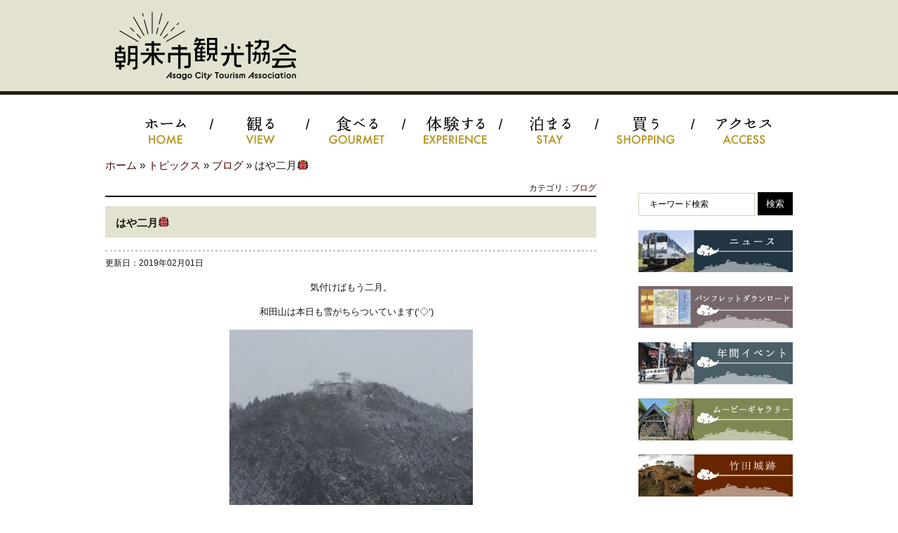

--- FILE ---
content_type: text/html; charset=UTF-8
request_url: https://asago-kanko.com/topics/8248
body_size: 48430
content:

<!DOCTYPE html>
<!--[if IE 7]>
<html class="ie ie7" dir="ltr" lang="ja"
	prefix="og: https://ogp.me/ns#"   xmlns:og="http://ogp.me/ns#">
<![endif]-->
<!--[if IE 8]>
<html class="ie ie8" dir="ltr" lang="ja"
	prefix="og: https://ogp.me/ns#"   xmlns:og="http://ogp.me/ns#">
<![endif]-->
<!--[if !(IE 7) | !(IE 8)  ]><!-->
<html dir="ltr" lang="ja"
	prefix="og: https://ogp.me/ns#"   xmlns:og="http://ogp.me/ns#">
<!--<![endif]-->
<head>
	<meta charset="UTF-8">
	<meta name="viewport" content="width=device-width">
 	
  <meta property="og:title" content="はや二月👹 - 竹田城跡のあるまち｜朝来市観光協会" />
  <meta property="og:description" content="気付けばもう二月。和田山は本日も雪がちらついています('◇')ゞ午後からは晴れるようです☀寒さに負けずがんばりましょう！！" />
  <meta property="og:url" content="https://asago-kanko.com/topics/8248" />
  <meta property="og:image" content="" />
  <meta property="fb:app_id" content="1608349562723514" />
  <meta property="og:type" content="article" />
	<link rel="profile" href="http://gmpg.org/xfn/11">
	<link rel="pingback" href="https://asago-kanko.com/xmlrpc.php">
<!--[if lt IE 9]>
<script src="http://html5shiv.googlecode.com/svn/trunk/html5.js"></script>
<script src="https://asago-kanko.com/wp-content/themes/wadayama/js/Respond/respond.js"></script>
<link rel="stylesheet" media="all" href="https://asago-kanko.com/wp-content/themes/wadayama/css/ie.css" />
<![endif]-->
	
		<!-- All in One SEO 4.2.1.1 -->
		<title>はや二月👹 - 竹田城跡のあるまち｜朝来市観光協会</title>
		<meta name="description" content="気付けばもう二月。 和田山は本日も雪がちらついています(&#039;◇&#039;)ゞ 午後からは晴れるようです☀ 寒さに負けずが" />
		<meta name="robots" content="max-image-preview:large" />
		<link rel="canonical" href="https://asago-kanko.com/topics/8248" />
		<meta property="og:locale" content="ja_JP" />
		<meta property="og:site_name" content="竹田城跡のあるまち｜朝来市観光協会 - 天空の城で有名な竹田城跡のあるまちへようこそ" />
		<meta property="og:type" content="article" />
		<meta property="og:title" content="はや二月👹 - 竹田城跡のあるまち｜朝来市観光協会" />
		<meta property="og:description" content="気付けばもう二月。 和田山は本日も雪がちらついています(&#039;◇&#039;)ゞ 午後からは晴れるようです☀ 寒さに負けずが" />
		<meta property="og:url" content="https://asago-kanko.com/topics/8248" />
		<meta property="article:published_time" content="2019-02-01T01:41:53+00:00" />
		<meta property="article:modified_time" content="2019-02-01T01:41:53+00:00" />
		<meta name="twitter:card" content="summary" />
		<meta name="twitter:title" content="はや二月👹 - 竹田城跡のあるまち｜朝来市観光協会" />
		<meta name="twitter:description" content="気付けばもう二月。 和田山は本日も雪がちらついています(&#039;◇&#039;)ゞ 午後からは晴れるようです☀ 寒さに負けずが" />
		<script type="application/ld+json" class="aioseo-schema">
			{"@context":"https:\/\/schema.org","@graph":[{"@type":"WebSite","@id":"https:\/\/asago-kanko.com\/#website","url":"https:\/\/asago-kanko.com\/","name":"\u7af9\u7530\u57ce\u8de1\u306e\u3042\u308b\u307e\u3061\uff5c\u671d\u6765\u5e02\u89b3\u5149\u5354\u4f1a","description":"\u5929\u7a7a\u306e\u57ce\u3067\u6709\u540d\u306a\u7af9\u7530\u57ce\u8de1\u306e\u3042\u308b\u307e\u3061\u3078\u3088\u3046\u3053\u305d","inLanguage":"ja","publisher":{"@id":"https:\/\/asago-kanko.com\/#organization"}},{"@type":"Organization","@id":"https:\/\/asago-kanko.com\/#organization","name":"\u7af9\u7530\u57ce\u8de1\u306e\u3042\u308b\u307e\u3061\uff5c\u671d\u6765\u5e02\u89b3\u5149\u5354\u4f1a","url":"https:\/\/asago-kanko.com\/"},{"@type":"BreadcrumbList","@id":"https:\/\/asago-kanko.com\/topics\/8248#breadcrumblist","itemListElement":[{"@type":"ListItem","@id":"https:\/\/asago-kanko.com\/#listItem","position":1,"item":{"@type":"WebPage","@id":"https:\/\/asago-kanko.com\/","name":"\u30db\u30fc\u30e0","description":"\u5929\u7a7a\u306e\u57ce\u3067\u6709\u540d\u306a\u7af9\u7530\u57ce\u8de1\u306e\u3042\u308b\u307e\u3061\u3078\u3088\u3046\u3053\u305d","url":"https:\/\/asago-kanko.com\/"},"nextItem":"https:\/\/asago-kanko.com\/topics\/8248#listItem"},{"@type":"ListItem","@id":"https:\/\/asago-kanko.com\/topics\/8248#listItem","position":2,"item":{"@type":"WebPage","@id":"https:\/\/asago-kanko.com\/topics\/8248","name":"\u306f\u3084\u4e8c\u6708\ud83d\udc79","description":"\u6c17\u4ed8\u3051\u3070\u3082\u3046\u4e8c\u6708\u3002 \u548c\u7530\u5c71\u306f\u672c\u65e5\u3082\u96ea\u304c\u3061\u3089\u3064\u3044\u3066\u3044\u307e\u3059('\u25c7')\u309e \u5348\u5f8c\u304b\u3089\u306f\u6674\u308c\u308b\u3088\u3046\u3067\u3059\u2600 \u5bd2\u3055\u306b\u8ca0\u3051\u305a\u304c","url":"https:\/\/asago-kanko.com\/topics\/8248"},"previousItem":"https:\/\/asago-kanko.com\/#listItem"}]},{"@type":"Person","@id":"https:\/\/asago-kanko.com\/author\/wadayama#author","url":"https:\/\/asago-kanko.com\/author\/wadayama","name":"wadayama","image":{"@type":"ImageObject","@id":"https:\/\/asago-kanko.com\/topics\/8248#authorImage","url":"https:\/\/secure.gravatar.com\/avatar\/ab83e333cbabd1643e23ef6181e1c520?s=96&d=mm&r=g","width":96,"height":96,"caption":"wadayama"}},{"@type":"WebPage","@id":"https:\/\/asago-kanko.com\/topics\/8248#webpage","url":"https:\/\/asago-kanko.com\/topics\/8248","name":"\u306f\u3084\u4e8c\u6708\ud83d\udc79 - \u7af9\u7530\u57ce\u8de1\u306e\u3042\u308b\u307e\u3061\uff5c\u671d\u6765\u5e02\u89b3\u5149\u5354\u4f1a","description":"\u6c17\u4ed8\u3051\u3070\u3082\u3046\u4e8c\u6708\u3002 \u548c\u7530\u5c71\u306f\u672c\u65e5\u3082\u96ea\u304c\u3061\u3089\u3064\u3044\u3066\u3044\u307e\u3059('\u25c7')\u309e \u5348\u5f8c\u304b\u3089\u306f\u6674\u308c\u308b\u3088\u3046\u3067\u3059\u2600 \u5bd2\u3055\u306b\u8ca0\u3051\u305a\u304c","inLanguage":"ja","isPartOf":{"@id":"https:\/\/asago-kanko.com\/#website"},"breadcrumb":{"@id":"https:\/\/asago-kanko.com\/topics\/8248#breadcrumblist"},"author":"https:\/\/asago-kanko.com\/author\/wadayama#author","creator":"https:\/\/asago-kanko.com\/author\/wadayama#author","datePublished":"2019-02-01T01:41:53+09:00","dateModified":"2019-02-01T01:41:53+09:00"}]}
		</script>
		<!-- All in One SEO -->

<link rel='dns-prefetch' href='//maps.googleapis.com' />
<link rel='dns-prefetch' href='//fonts.googleapis.com' />
<link rel="alternate" type="application/rss+xml" title="竹田城跡のあるまち｜朝来市観光協会 &raquo; フィード" href="https://asago-kanko.com/feed" />
<script type="text/javascript">
window._wpemojiSettings = {"baseUrl":"https:\/\/s.w.org\/images\/core\/emoji\/14.0.0\/72x72\/","ext":".png","svgUrl":"https:\/\/s.w.org\/images\/core\/emoji\/14.0.0\/svg\/","svgExt":".svg","source":{"concatemoji":"https:\/\/asago-kanko.com\/wp-includes\/js\/wp-emoji-release.min.js?ver=3a8c1c1c09f91aad0263c51fabc570ea"}};
/*! This file is auto-generated */
!function(e,a,t){var n,r,o,i=a.createElement("canvas"),p=i.getContext&&i.getContext("2d");function s(e,t){p.clearRect(0,0,i.width,i.height),p.fillText(e,0,0);e=i.toDataURL();return p.clearRect(0,0,i.width,i.height),p.fillText(t,0,0),e===i.toDataURL()}function c(e){var t=a.createElement("script");t.src=e,t.defer=t.type="text/javascript",a.getElementsByTagName("head")[0].appendChild(t)}for(o=Array("flag","emoji"),t.supports={everything:!0,everythingExceptFlag:!0},r=0;r<o.length;r++)t.supports[o[r]]=function(e){if(p&&p.fillText)switch(p.textBaseline="top",p.font="600 32px Arial",e){case"flag":return s("\ud83c\udff3\ufe0f\u200d\u26a7\ufe0f","\ud83c\udff3\ufe0f\u200b\u26a7\ufe0f")?!1:!s("\ud83c\uddfa\ud83c\uddf3","\ud83c\uddfa\u200b\ud83c\uddf3")&&!s("\ud83c\udff4\udb40\udc67\udb40\udc62\udb40\udc65\udb40\udc6e\udb40\udc67\udb40\udc7f","\ud83c\udff4\u200b\udb40\udc67\u200b\udb40\udc62\u200b\udb40\udc65\u200b\udb40\udc6e\u200b\udb40\udc67\u200b\udb40\udc7f");case"emoji":return!s("\ud83e\udef1\ud83c\udffb\u200d\ud83e\udef2\ud83c\udfff","\ud83e\udef1\ud83c\udffb\u200b\ud83e\udef2\ud83c\udfff")}return!1}(o[r]),t.supports.everything=t.supports.everything&&t.supports[o[r]],"flag"!==o[r]&&(t.supports.everythingExceptFlag=t.supports.everythingExceptFlag&&t.supports[o[r]]);t.supports.everythingExceptFlag=t.supports.everythingExceptFlag&&!t.supports.flag,t.DOMReady=!1,t.readyCallback=function(){t.DOMReady=!0},t.supports.everything||(n=function(){t.readyCallback()},a.addEventListener?(a.addEventListener("DOMContentLoaded",n,!1),e.addEventListener("load",n,!1)):(e.attachEvent("onload",n),a.attachEvent("onreadystatechange",function(){"complete"===a.readyState&&t.readyCallback()})),(e=t.source||{}).concatemoji?c(e.concatemoji):e.wpemoji&&e.twemoji&&(c(e.twemoji),c(e.wpemoji)))}(window,document,window._wpemojiSettings);
</script>
<style type="text/css">
img.wp-smiley,
img.emoji {
	display: inline !important;
	border: none !important;
	box-shadow: none !important;
	height: 1em !important;
	width: 1em !important;
	margin: 0 0.07em !important;
	vertical-align: -0.1em !important;
	background: none !important;
	padding: 0 !important;
}
</style>
	<link rel='stylesheet' id='sbi_styles-css' href='https://asago-kanko.com/wp-content/plugins/instagram-feed/css/sbi-styles.min.css?ver=6.5.1' type='text/css' media='all' />
<link rel='stylesheet' id='wp-block-library-css' href='https://asago-kanko.com/wp-includes/css/dist/block-library/style.min.css?ver=3a8c1c1c09f91aad0263c51fabc570ea' type='text/css' media='all' />
<link rel='stylesheet' id='classic-theme-styles-css' href='https://asago-kanko.com/wp-includes/css/classic-themes.min.css?ver=3a8c1c1c09f91aad0263c51fabc570ea' type='text/css' media='all' />
<style id='global-styles-inline-css' type='text/css'>
body{--wp--preset--color--black: #000000;--wp--preset--color--cyan-bluish-gray: #abb8c3;--wp--preset--color--white: #ffffff;--wp--preset--color--pale-pink: #f78da7;--wp--preset--color--vivid-red: #cf2e2e;--wp--preset--color--luminous-vivid-orange: #ff6900;--wp--preset--color--luminous-vivid-amber: #fcb900;--wp--preset--color--light-green-cyan: #7bdcb5;--wp--preset--color--vivid-green-cyan: #00d084;--wp--preset--color--pale-cyan-blue: #8ed1fc;--wp--preset--color--vivid-cyan-blue: #0693e3;--wp--preset--color--vivid-purple: #9b51e0;--wp--preset--gradient--vivid-cyan-blue-to-vivid-purple: linear-gradient(135deg,rgba(6,147,227,1) 0%,rgb(155,81,224) 100%);--wp--preset--gradient--light-green-cyan-to-vivid-green-cyan: linear-gradient(135deg,rgb(122,220,180) 0%,rgb(0,208,130) 100%);--wp--preset--gradient--luminous-vivid-amber-to-luminous-vivid-orange: linear-gradient(135deg,rgba(252,185,0,1) 0%,rgba(255,105,0,1) 100%);--wp--preset--gradient--luminous-vivid-orange-to-vivid-red: linear-gradient(135deg,rgba(255,105,0,1) 0%,rgb(207,46,46) 100%);--wp--preset--gradient--very-light-gray-to-cyan-bluish-gray: linear-gradient(135deg,rgb(238,238,238) 0%,rgb(169,184,195) 100%);--wp--preset--gradient--cool-to-warm-spectrum: linear-gradient(135deg,rgb(74,234,220) 0%,rgb(151,120,209) 20%,rgb(207,42,186) 40%,rgb(238,44,130) 60%,rgb(251,105,98) 80%,rgb(254,248,76) 100%);--wp--preset--gradient--blush-light-purple: linear-gradient(135deg,rgb(255,206,236) 0%,rgb(152,150,240) 100%);--wp--preset--gradient--blush-bordeaux: linear-gradient(135deg,rgb(254,205,165) 0%,rgb(254,45,45) 50%,rgb(107,0,62) 100%);--wp--preset--gradient--luminous-dusk: linear-gradient(135deg,rgb(255,203,112) 0%,rgb(199,81,192) 50%,rgb(65,88,208) 100%);--wp--preset--gradient--pale-ocean: linear-gradient(135deg,rgb(255,245,203) 0%,rgb(182,227,212) 50%,rgb(51,167,181) 100%);--wp--preset--gradient--electric-grass: linear-gradient(135deg,rgb(202,248,128) 0%,rgb(113,206,126) 100%);--wp--preset--gradient--midnight: linear-gradient(135deg,rgb(2,3,129) 0%,rgb(40,116,252) 100%);--wp--preset--duotone--dark-grayscale: url('#wp-duotone-dark-grayscale');--wp--preset--duotone--grayscale: url('#wp-duotone-grayscale');--wp--preset--duotone--purple-yellow: url('#wp-duotone-purple-yellow');--wp--preset--duotone--blue-red: url('#wp-duotone-blue-red');--wp--preset--duotone--midnight: url('#wp-duotone-midnight');--wp--preset--duotone--magenta-yellow: url('#wp-duotone-magenta-yellow');--wp--preset--duotone--purple-green: url('#wp-duotone-purple-green');--wp--preset--duotone--blue-orange: url('#wp-duotone-blue-orange');--wp--preset--font-size--small: 13px;--wp--preset--font-size--medium: 20px;--wp--preset--font-size--large: 36px;--wp--preset--font-size--x-large: 42px;--wp--preset--spacing--20: 0.44rem;--wp--preset--spacing--30: 0.67rem;--wp--preset--spacing--40: 1rem;--wp--preset--spacing--50: 1.5rem;--wp--preset--spacing--60: 2.25rem;--wp--preset--spacing--70: 3.38rem;--wp--preset--spacing--80: 5.06rem;--wp--preset--shadow--natural: 6px 6px 9px rgba(0, 0, 0, 0.2);--wp--preset--shadow--deep: 12px 12px 50px rgba(0, 0, 0, 0.4);--wp--preset--shadow--sharp: 6px 6px 0px rgba(0, 0, 0, 0.2);--wp--preset--shadow--outlined: 6px 6px 0px -3px rgba(255, 255, 255, 1), 6px 6px rgba(0, 0, 0, 1);--wp--preset--shadow--crisp: 6px 6px 0px rgba(0, 0, 0, 1);}:where(.is-layout-flex){gap: 0.5em;}body .is-layout-flow > .alignleft{float: left;margin-inline-start: 0;margin-inline-end: 2em;}body .is-layout-flow > .alignright{float: right;margin-inline-start: 2em;margin-inline-end: 0;}body .is-layout-flow > .aligncenter{margin-left: auto !important;margin-right: auto !important;}body .is-layout-constrained > .alignleft{float: left;margin-inline-start: 0;margin-inline-end: 2em;}body .is-layout-constrained > .alignright{float: right;margin-inline-start: 2em;margin-inline-end: 0;}body .is-layout-constrained > .aligncenter{margin-left: auto !important;margin-right: auto !important;}body .is-layout-constrained > :where(:not(.alignleft):not(.alignright):not(.alignfull)){max-width: var(--wp--style--global--content-size);margin-left: auto !important;margin-right: auto !important;}body .is-layout-constrained > .alignwide{max-width: var(--wp--style--global--wide-size);}body .is-layout-flex{display: flex;}body .is-layout-flex{flex-wrap: wrap;align-items: center;}body .is-layout-flex > *{margin: 0;}:where(.wp-block-columns.is-layout-flex){gap: 2em;}.has-black-color{color: var(--wp--preset--color--black) !important;}.has-cyan-bluish-gray-color{color: var(--wp--preset--color--cyan-bluish-gray) !important;}.has-white-color{color: var(--wp--preset--color--white) !important;}.has-pale-pink-color{color: var(--wp--preset--color--pale-pink) !important;}.has-vivid-red-color{color: var(--wp--preset--color--vivid-red) !important;}.has-luminous-vivid-orange-color{color: var(--wp--preset--color--luminous-vivid-orange) !important;}.has-luminous-vivid-amber-color{color: var(--wp--preset--color--luminous-vivid-amber) !important;}.has-light-green-cyan-color{color: var(--wp--preset--color--light-green-cyan) !important;}.has-vivid-green-cyan-color{color: var(--wp--preset--color--vivid-green-cyan) !important;}.has-pale-cyan-blue-color{color: var(--wp--preset--color--pale-cyan-blue) !important;}.has-vivid-cyan-blue-color{color: var(--wp--preset--color--vivid-cyan-blue) !important;}.has-vivid-purple-color{color: var(--wp--preset--color--vivid-purple) !important;}.has-black-background-color{background-color: var(--wp--preset--color--black) !important;}.has-cyan-bluish-gray-background-color{background-color: var(--wp--preset--color--cyan-bluish-gray) !important;}.has-white-background-color{background-color: var(--wp--preset--color--white) !important;}.has-pale-pink-background-color{background-color: var(--wp--preset--color--pale-pink) !important;}.has-vivid-red-background-color{background-color: var(--wp--preset--color--vivid-red) !important;}.has-luminous-vivid-orange-background-color{background-color: var(--wp--preset--color--luminous-vivid-orange) !important;}.has-luminous-vivid-amber-background-color{background-color: var(--wp--preset--color--luminous-vivid-amber) !important;}.has-light-green-cyan-background-color{background-color: var(--wp--preset--color--light-green-cyan) !important;}.has-vivid-green-cyan-background-color{background-color: var(--wp--preset--color--vivid-green-cyan) !important;}.has-pale-cyan-blue-background-color{background-color: var(--wp--preset--color--pale-cyan-blue) !important;}.has-vivid-cyan-blue-background-color{background-color: var(--wp--preset--color--vivid-cyan-blue) !important;}.has-vivid-purple-background-color{background-color: var(--wp--preset--color--vivid-purple) !important;}.has-black-border-color{border-color: var(--wp--preset--color--black) !important;}.has-cyan-bluish-gray-border-color{border-color: var(--wp--preset--color--cyan-bluish-gray) !important;}.has-white-border-color{border-color: var(--wp--preset--color--white) !important;}.has-pale-pink-border-color{border-color: var(--wp--preset--color--pale-pink) !important;}.has-vivid-red-border-color{border-color: var(--wp--preset--color--vivid-red) !important;}.has-luminous-vivid-orange-border-color{border-color: var(--wp--preset--color--luminous-vivid-orange) !important;}.has-luminous-vivid-amber-border-color{border-color: var(--wp--preset--color--luminous-vivid-amber) !important;}.has-light-green-cyan-border-color{border-color: var(--wp--preset--color--light-green-cyan) !important;}.has-vivid-green-cyan-border-color{border-color: var(--wp--preset--color--vivid-green-cyan) !important;}.has-pale-cyan-blue-border-color{border-color: var(--wp--preset--color--pale-cyan-blue) !important;}.has-vivid-cyan-blue-border-color{border-color: var(--wp--preset--color--vivid-cyan-blue) !important;}.has-vivid-purple-border-color{border-color: var(--wp--preset--color--vivid-purple) !important;}.has-vivid-cyan-blue-to-vivid-purple-gradient-background{background: var(--wp--preset--gradient--vivid-cyan-blue-to-vivid-purple) !important;}.has-light-green-cyan-to-vivid-green-cyan-gradient-background{background: var(--wp--preset--gradient--light-green-cyan-to-vivid-green-cyan) !important;}.has-luminous-vivid-amber-to-luminous-vivid-orange-gradient-background{background: var(--wp--preset--gradient--luminous-vivid-amber-to-luminous-vivid-orange) !important;}.has-luminous-vivid-orange-to-vivid-red-gradient-background{background: var(--wp--preset--gradient--luminous-vivid-orange-to-vivid-red) !important;}.has-very-light-gray-to-cyan-bluish-gray-gradient-background{background: var(--wp--preset--gradient--very-light-gray-to-cyan-bluish-gray) !important;}.has-cool-to-warm-spectrum-gradient-background{background: var(--wp--preset--gradient--cool-to-warm-spectrum) !important;}.has-blush-light-purple-gradient-background{background: var(--wp--preset--gradient--blush-light-purple) !important;}.has-blush-bordeaux-gradient-background{background: var(--wp--preset--gradient--blush-bordeaux) !important;}.has-luminous-dusk-gradient-background{background: var(--wp--preset--gradient--luminous-dusk) !important;}.has-pale-ocean-gradient-background{background: var(--wp--preset--gradient--pale-ocean) !important;}.has-electric-grass-gradient-background{background: var(--wp--preset--gradient--electric-grass) !important;}.has-midnight-gradient-background{background: var(--wp--preset--gradient--midnight) !important;}.has-small-font-size{font-size: var(--wp--preset--font-size--small) !important;}.has-medium-font-size{font-size: var(--wp--preset--font-size--medium) !important;}.has-large-font-size{font-size: var(--wp--preset--font-size--large) !important;}.has-x-large-font-size{font-size: var(--wp--preset--font-size--x-large) !important;}
.wp-block-navigation a:where(:not(.wp-element-button)){color: inherit;}
:where(.wp-block-columns.is-layout-flex){gap: 2em;}
.wp-block-pullquote{font-size: 1.5em;line-height: 1.6;}
</style>
<link rel='stylesheet' id='contact-form-7-css' href='https://asago-kanko.com/wp-content/plugins/contact-form-7/includes/css/styles.css?ver=5.2.1' type='text/css' media='all' />
<link rel='stylesheet' id='wp-pagenavi-css' href='https://asago-kanko.com/wp-content/plugins/wp-pagenavi/pagenavi-css.css?ver=2.70' type='text/css' media='all' />
<link rel='stylesheet' id='twentythirteen-fonts-css' href='//fonts.googleapis.com/css?family=Source+Sans+Pro%3A300%2C400%2C700%2C300italic%2C400italic%2C700italic%7CBitter%3A400%2C700&#038;subset=latin%2Clatin-ext' type='text/css' media='all' />
<link rel='stylesheet' id='genericons-css' href='https://asago-kanko.com/wp-content/themes/wadayama/fonts/genericons.css?ver=2.09' type='text/css' media='all' />
<link rel='stylesheet' id='twentythirteen-style-css' href='https://asago-kanko.com/wp-content/themes/wadayama/style.css?ver=2013-07-18' type='text/css' media='all' />
<!--[if lt IE 9]>
<link rel='stylesheet' id='twentythirteen-ie-css' href='https://asago-kanko.com/wp-content/themes/wadayama/css/ie.css?ver=2013-07-18' type='text/css' media='all' />
<![endif]-->
<script type='text/javascript' src='https://asago-kanko.com/wp-includes/js/jquery/jquery.min.js?ver=3.6.4' id='jquery-core-js'></script>
<script type='text/javascript' src='https://asago-kanko.com/wp-includes/js/jquery/jquery-migrate.min.js?ver=3.4.0' id='jquery-migrate-js'></script>
<link rel="https://api.w.org/" href="https://asago-kanko.com/wp-json/" /><link rel="EditURI" type="application/rsd+xml" title="RSD" href="https://asago-kanko.com/xmlrpc.php?rsd" />
<link rel="wlwmanifest" type="application/wlwmanifest+xml" href="https://asago-kanko.com/wp-includes/wlwmanifest.xml" />

<link rel='shortlink' href='https://asago-kanko.com/?p=8248' />
<link rel="alternate" type="application/json+oembed" href="https://asago-kanko.com/wp-json/oembed/1.0/embed?url=https%3A%2F%2Fasago-kanko.com%2Ftopics%2F8248" />
<link rel="alternate" type="text/xml+oembed" href="https://asago-kanko.com/wp-json/oembed/1.0/embed?url=https%3A%2F%2Fasago-kanko.com%2Ftopics%2F8248&#038;format=xml" />
<!-- Instagram Feed CSS -->
<style type="text/css">
@media screen and (max-width: 559px) {
  #sb_instagram.sbi_col_4.sbi_disable_mobile #sbi_images .sbi_item {
    width: 50%;
  }
}
</style>
	<style type="text/css" id="twentythirteen-header-css">
			.site-title,
		.site-description {
			position: absolute;
			clip: rect(1px 1px 1px 1px); /* IE7 */
			clip: rect(1px, 1px, 1px, 1px);
		}
			.site-header .home-link {
			min-height: 0;
		}
		</style>
	<link rel="icon" href="https://asago-kanko.com/wp-content/uploads/2021/03/cropped-cropped-logo-32x32.jpg" sizes="32x32" />
<link rel="icon" href="https://asago-kanko.com/wp-content/uploads/2021/03/cropped-cropped-logo-192x192.jpg" sizes="192x192" />
<link rel="apple-touch-icon" href="https://asago-kanko.com/wp-content/uploads/2021/03/cropped-cropped-logo-180x180.jpg" />
<meta name="msapplication-TileImage" content="https://asago-kanko.com/wp-content/uploads/2021/03/cropped-cropped-logo-270x270.jpg" />
		
	<script type="text/javascript" src="https://asago-kanko.com/wp-content/themes/wadayama/js/jarallax-0.2.4b.min.js"></script>
	<script type="text/javascript" src="https://asago-kanko.com/wp-content/themes/wadayama/js/paperjs/dist/paper.js"></script>


<script type="text/javascript">
<!--
jQuery(function(){
});
-->
</script>

<script type="text/javascript">
<!--
jQuery(function(){
	jQuery('a img').hover(
		function(){jQuery(this).fadeTo(1, 0.6);},
		function(){jQuery(this).fadeTo(1, 1.0);}
	);
});
-->
</script>



<style type="text/css">
<!--
-->
</style>


	<link rel="stylesheet" href="https://asago-kanko.com/wp-content/themes/wadayama/css/bootstrap-responsive.min.css" type="text/css" media="screen" />
	<link rel="stylesheet" href="https://asago-kanko.com/wp-content/themes/wadayama/css/responsive.min.css" type="text/css" media="screen" />

  <!--[if lt IE 9]>
	<link rel="stylesheet" href="https://asago-kanko.com/wp-content/themes/wadayama/css/ie.css" type="text/css" media="screen" />
  <![endif]-->
		
  	<!--<script type="text/javascript" src="https://asago-kanko.com/wp-content/themes/wadayama/js/jquery-1.8.2.min.js"></script>-->
	<script type="text/javascript" src="https://asago-kanko.com/wp-content/themes/wadayama/js/jquery.carouFredSel-6.2.1-packed.js"></script>
  	<script type="text/javascript" src="https://asago-kanko.com/wp-content/themes/wadayama/js/global.js"></script>
  	<script type="text/javascript" src="http://maps.google.com/maps/api/js?sensor=true"></script>
  	<script type="text/javascript" src="https://asago-kanko.com/wp-content/themes/wadayama/js/googleapi.js"></script>
  	<script type="text/javascript" src="https://asago-kanko.com/wp-content/themes/wadayama/js/jquery-galleryview/jquery.galleryview-1.0.js"></script>
  	<script type="text/javascript" src="https://asago-kanko.com/wp-content/themes/wadayama/js/jquery.timers.js"></script>

<script type="text/javascript">
jQuery(function() {
	var topBtn = jQuery('#page-top');	
	topBtn.hide();
	jQuery(window).scroll(function () {
		if (jQuery(this).scrollTop() > 100) {
			topBtn.fadeIn();
		} else {
			topBtn.fadeOut();
		}
	});
	//スクロールしてトップ
    topBtn.click(function () {
		jQuery('body,html').animate({
			scrollTop: 0
		}, 500);
		return false;
    });
});
</script>
<script type="text/javascript" language="javascript">
	jQuery(function() {
		jQuery('ul#productList').carouFredSel({
			auto: true,
			items : 4,
			scroll: 1,
			prev: "#prev",
			next: "#next",
			auto : {
			pasneOnHover: true
			}
		});
	});
</script>

<!--
<script type="text/javascript">
jQuery(function() {
	fr = new FilmRoll({
	container: '#film_roll_slider',
	animation: 1500,
	interval: 4000,
	no_css: true,
	//pager: false,
	prev: '#film_roll_prev',
	next: '#film_roll_next'
	});
	});
	//スライダー追加設定
	jQuery(function() {
	jQuery("#film_roll_slider,#film_roll_arrow").hover(
	function(){
	jQuery("#film_roll_arrow").stop(true).fadeTo('normal', 1.0);
	},
	function(){
	jQuery("#film_roll_arrow").fadeTo('fast', 0);
	});
	//ページャーのURL設定
	jQuery(".film_roll_pager a:eq(0)").attr("href", "#")
	jQuery(".film_roll_pager a:eq(1)").attr("href", "#")
	jQuery(".film_roll_pager a:eq(2)").attr("href", "#")
	jQuery(".film_roll_pager a:eq(3)").attr("href", "#")
	jQuery(".film_roll_pager a:eq(4)").attr("href", "#")
	});
</script>
-->
<script>
  (function(i,s,o,g,r,a,m){i['GoogleAnalyticsObject']=r;i[r]=i[r]||function(){
  (i[r].q=i[r].q||[]).push(arguments)},i[r].l=1*new Date();a=s.createElement(o),
  m=s.getElementsByTagName(o)[0];a.async=1;a.src=g;m.parentNode.insertBefore(a,m)
  })(window,document,'script','//www.google-analytics.com/analytics.js','ga');

  ga('create', 'UA-56031417-1', 'auto');
  ga('require', 'displayfeatures');
  ga('send', 'pageview');

</script>

<!-- Global site tag (gtag.js) - Google Ads: 368569589 --> <script async
src="https://www.googletagmanager.com/gtag/js?id=AW-368569589
"></script>
<script>
  window.dataLayer = window.dataLayer || [];
  function gtag(){dataLayer.push(arguments);}
  gtag('js', new Date());

  gtag('config', 'AW-368569589');
</script>


<style type="text/css">
<!--
.search-page-head,
.search-page-head a {
  color:#77676a;
}
-->
</style>

</head>

<body class="topics-template-default single single-topics postid-8248 sidebar">
<div id="fb-root"></div>
<script>(function(d, s, id) {
  var js, fjs = d.getElementsByTagName(s)[0];
  if (d.getElementById(id)) return;
  js = d.createElement(s); js.id = id;
  js.src = "//connect.facebook.net/ja_JP/sdk.js#xfbml=1&appId=704570446245489&version=v2.0";
  fjs.parentNode.insertBefore(js, fjs);
}(document, 'script', 'facebook-jssdk'));</script>

<div class="site-info2 row-fluid visible-desktop" style="margin-bottom:-130px;">
			  <div class="site-info-main" style="margin-top:-30px; text-align: center; "><h1 style="display: none;">朝来市観光協会</h1></div>

				
</div><!-- .site-info -->

	<div id="page" class="hfeed site">
		<header id="masthead" class="site-header" role="banner">

			    
			<div id="navbar" class="navbar">
				<nav id="site-navigation" class="navigation main-navigation" role="navigation">
				<h3 class="menu-toggle">
									<a class="btn btn-navbar">
										<span class="icon-bar"></span>
										<span class="icon-bar"></span>
										<span class="icon-bar"></span>
									</a>
				</h3>
		      <div class="nav-menu">
		      <ul>
		      <li class="hidden-desktop"><a href="https://asago-kanko.com/"></a></li>
              <li><a href="https://asago-kanko.com/" data-label="ホーム"><img src="https://asago-kanko.com/wp-content/themes/wadayama/images/main/menu_home.png" alt="ホーム" width="150px"/></a></li>
              <li class="nav-img"><a href="https://asago-kanko.com/?s=&post_type=spot&category[]=view" data-label="観る"><img src="https://asago-kanko.com/wp-content/themes/wadayama/images/main/menu_view.png" alt="観る" width="150px"/></a></li>
              <li class="nav-img"><a href="https://asago-kanko.com/?s=&post_type=spot&category[]=gourmet" data-label="食べる"><img src="https://asago-kanko.com/wp-content/themes/wadayama/images/main/menu_gourmet.png" alt="食べる" width="150px"/></a></li>
          	<li class="nav-img"><a href="https://asago-kanko.com/?s=&post_type=spot&category[]=experience" data-label="体験する"><img src="https://asago-kanko.com/wp-content/themes/wadayama/images/main/menu_experience.png" alt="体験する" width="150px"/></a></li>
              <li class="nav-img"><a href="https://asago-kanko.com/?s=&post_type=spot&category[]=stay" data-label="泊まる"><img src="https://asago-kanko.com/wp-content/themes/wadayama/images/main/menu_stay.png" alt="泊まる" width="150px"/></a></li>
              <li class="nav-img"><a href="https://asago-kanko.com/?s=&post_type=spot&category[]=shopping" data-label="買う"><img src="https://asago-kanko.com/wp-content/themes/wadayama/images/main/menu_shopping.png" alt="買う" width="150px"/></a></li>
              <li class="nav-img"><a href="https://asago-kanko.com/access_wadayama" data-label="アクセス"><img src="https://asago-kanko.com/wp-content/themes/wadayama/images/main/menu_access.png" alt="アクセス" width="150px"/></a></li>
	  	      </ul>
		      </div>
  		    
	<!--<div class="nav-menu" style="margin-bottom: 0px;">
    <ul class="links">
    	<li><a href="http://www.phocho.jp/takedajoseki/" target="_blank"><img src="https://asago-kanko.com/wp-content/themes/wadayama/images/main/side_btn01.jpg" alt="ニュース" /></a></li>
    	<li><a href="http://tajima-tabi.net/tajimawaru/" target="_blank"><img src="https://asago-kanko.com/wp-content/themes/wadayama/images/main/side_btn02.jpg" alt="フォトライブラリー" /></a></li>
    	<li><a href="http://www.city.asago.hyogo.jp/" target="_blank"><img src="https://asago-kanko.com/wp-content/themes/wadayama/images/main/side_btn03.jpg" alt="伝統家業「家具」" /></a></li>
    	<li><a href="http://www.asagomon.jp/" target="_blank"><img src="https://asago-kanko.com/wp-content/themes/wadayama/images/main/side_btn03.jpg" alt="パンフレットダウンロード" /></a></li>
    </ul>
    <ul class="links">
    	<li><a href="http://www.phocho.jp/takedajoseki/" target="_blank"><img src="https://asago-kanko.com/wp-content/themes/wadayama/images/main/side_btn05.jpg" alt="年間イベント" /></a></li>
    	<li><a href="http://tajima-tabi.net/tajimawaru/" target="_blank"><img src="https://asago-kanko.com/wp-content/themes/wadayama/images/main/side_btn06.jpg" alt="ムービーギャラリー" /></a></li>
    	<li><a href="http://www.city.asago.hyogo.jp/" target="_blank"><img src="https://asago-kanko.com/wp-content/themes/wadayama/images/main/side_btn07.jpg" alt="和田山町の特産品" /></a></li>
    	<li><a href="http://www.asagomon.jp/" target="_blank"><img src="https://asago-kanko.com/wp-content/themes/wadayama/images/main/side_btn08.jpg" alt="竹田城跡" /></a></li>
    </ul>
    </div>-->
			
									</nav><!-- #site-navigation -->

				

        			</div><!-- #navbar -->
		</header><!-- #masthead -->

		<div id="main" class="site-main">

<script type="text/javascript">
<!--
  jQuery(function(){
  		jQuery('#photos').galleryView({
  			panel_width: 700,
  			panel_height: 450,
  			frame_width: 70,
  			frame_height: 55,
  			border: 'none',
  			background_color: 'transparent'
      });
  });
-->
</script>
<style type="text/css">
<!--
  h1.entry-title {
    width: 100%;
  }
  .entry-title-right {
    display: none;
  }
-->
</style>

	<div id="primary" class="content-area row-fluid">
		<div id="content" class="site-content" role="main">

      <div class="breadcrumbs">
      <ul class="bcs"><li itemscope="itemscope"><a href="https://asago-kanko.com" itemprop="url"><span itemprop="title">ホーム</span></a></li><li> &raquo; <a href="https://asago-kanko.com/?post_type=topics&s=" title="トピックス">トピックス</a></li><li> &raquo; <a href="https://asago-kanko.com/?post_type=topics&category[]=blog&s=" title="ブログ">ブログ</a></li><li itemscope="itemscope"> &raquo; <span itemprop="title">はや二月👹</span></li></ul>      </div>

						
				

<article id="post-8248" class="post-8248 topics type-topics status-publish hentry category-blog">
	<header class="entry-header" style="font-size:80%;">
		
		
    <div align="right">
    &nbsp;&nbsp;カテゴリ：<a href="https://asago-kanko.com/?s=&post_type=topics&category[]=blog" title="ブログ">ブログ</a>    </div>
    
		<div class="entry-title-sec">
		  <h1 class="entry-title">はや二月👹</h1>
		  <div class="entry-title-right">
		     		  </div>
		  <div style="clear:both;"></div>
		</div>
    <div>更新日：2019年02月01日</div>
		
		<div class="entry-meta">
								</div><!-- .entry-meta -->
	</header><!-- .entry-header -->

		<div class="entry-content">

    
    <div><p style="text-align: center;">気付けばもう二月。</p>
<p style="text-align: center;">和田山は本日も雪がちらついています(&#8216;◇&#8217;)ゞ</p>
<p><a href="//asago-kanko.com/wp-content/uploads/2019/02/thumbnail_IMG_6652.jpg"><img decoding="async" class="aligncenter wp-image-8249" src="//asago-kanko.com/wp-content/uploads/2019/02/thumbnail_IMG_6652-300x225.jpg" alt="" width="347" height="260" srcset="https://asago-kanko.com/wp-content/uploads/2019/02/thumbnail_IMG_6652-300x225.jpg 300w, https://asago-kanko.com/wp-content/uploads/2019/02/thumbnail_IMG_6652.jpg 320w" sizes="(max-width: 347px) 100vw, 347px" /></a></p>
<p style="text-align: center;">午後からは晴れるようです☀</p>
<p style="text-align: center;">寒さに負けずがんばりましょう！！</p>
</div>

					</div><!-- .entry-content -->
	
	<footer class="entry-meta">
		
			</footer><!-- .entry-meta -->
</article><!-- #post -->
								
			
		</div><!-- #content -->
	</div><!-- #primary -->

	<div id="tertiary" class="sidebar-container" role="complementary">
		<div class="sidebar-inner">
			<div class="widget-area">
								
								<form action="https://asago-kanko.com/" method="get" class="search-form" role="search">
				<input type="hidden" name="post_type" value="spot" />
				
				<!--<div id="side-menus" class="widget">
				<div><img src="https://asago-kanko.com/wp-content/themes/wadayama/images/main/tl_search.png" alt="" /></div>

        		<div class="side-menus-list">
				<div><img src="https://asago-kanko.com/wp-content/themes/wadayama/images/main/tl_category.png" alt="" /></div>
				<ul>
												<li>
				<input type="checkbox" name="category[]" id="cats_gourmet" value="gourmet" />&nbsp;&nbsp;<label for="cats_gourmet">食べる</label>								</li>
												<li>
				<input type="checkbox" name="category[]" id="cats_view" value="view" />&nbsp;&nbsp;<label for="cats_view">観る</label>								</li>
												<li>
				<input type="checkbox" name="category[]" id="cats_shopping" value="shopping" />&nbsp;&nbsp;<label for="cats_shopping">買う</label>								</li>
												<li>
				<input type="checkbox" name="category[]" id="cats_stay" value="stay" />&nbsp;&nbsp;<label for="cats_stay">泊まる</label>								</li>
												<li>
				<input type="checkbox" name="category[]" id="cats_blog" value="blog" />&nbsp;&nbsp;<label for="cats_blog">ブログ</label>								</li>
												<li>
				<input type="checkbox" name="category[]" id="cats_access" value="access" />&nbsp;&nbsp;<label for="cats_access">アクセス</label>								</li>
												<li>
				<input type="checkbox" name="category[]" id="cats_experience" value="experience" />&nbsp;&nbsp;<label for="cats_experience">体験</label>								</li>
												<li>
				<input type="checkbox" name="category[]" id="cats_info" value="info" />&nbsp;&nbsp;<label for="cats_info">お知らせ</label>								</li>
												<li>
				<input type="checkbox" name="category[]" id="cats_event" value="event" />&nbsp;&nbsp;<label for="cats_event">イベント</label>								</li>
								</ul>

				<div><img src="https://asago-kanko.com/wp-content/themes/wadayama/images/main/tl_area.png" alt="" /></div>
				<ul>
								<li>
				<input type="checkbox" name="area[]" id="areas_wadayama" value="wadayama" />&nbsp;&nbsp;<label for="areas_wadayama">和田山エリア</label>								</li>
								<li>
				<input type="checkbox" name="area[]" id="areas_santo" value="santo" />&nbsp;&nbsp;<label for="areas_santo">山東エリア</label>								</li>
								<li>
				<input type="checkbox" name="area[]" id="areas_asago" value="asago" />&nbsp;&nbsp;<label for="areas_asago">朝来エリア</label>								</li>
								<li>
				<input type="checkbox" name="area[]" id="areas_ikuno" value="ikuno" />&nbsp;&nbsp;<label for="areas_ikuno">生野エリア</label>								</li>
								<li>
				<input type="checkbox" name="area[]" id="areas_takeda" value="takeda" />&nbsp;&nbsp;<label for="areas_takeda">竹田エリア</label>								</li>
								<li>
				<input type="checkbox" name="area[]" id="areas_%e8%bf%91%e9%9a%a3%e3%82%a8%e3%83%aa%e3%82%a2" value="%e8%bf%91%e9%9a%a3%e3%82%a8%e3%83%aa%e3%82%a2" />&nbsp;&nbsp;<label for="areas_%e8%bf%91%e9%9a%a3%e3%82%a8%e3%83%aa%e3%82%a2">近隣エリア</label>								</li>
								</ul>

				<div><img src="https://asago-kanko.com/wp-content/themes/wadayama/images/main/tl_free.png" alt="" /></div>
				<div><input type="text" size="10" name="s" value="" style="width:100%;"></div>
				
				<div align="center" style="margin-top:5px;"><input type="submit" value="検索" /></div>
				
				</div>
			</div>-->
				</form>
								<div class="widget">
<div class="search-form">
  <div style="width:100%;position:relative;margin-top:10px;">
    <form role="search" method="get" id="searchform" action="https://asago-kanko.com/" style="float:left;width:250px;">
      <div><label class="screen-reader-text" for="s">Search for:</label>
        <input type="text" value="キーワード検索" name="s" id="s" size="10" />
        <input type="submit" value="検索" />
      </div>
    </form>
  </div>
</div></div>
				<div class="widget"><a href="https://asago-kanko.com/?post_type=topics&s=" data-label="ニュース"><img src="https://asago-kanko.com/wp-content/themes/wadayama/images/main/side_btn01.jpg" alt="ニュース" /></a></div>
       			<!--<div class="widget"><a href="https://asago-kanko.com/" data-label="フォトライブラリー"><img src="https://asago-kanko.com/wp-content/themes/wadayama/images/main/side_btn02.jpg" alt="フォトライブラリー" /></a></div>
       			<div class="widget"><a href="https://asago-kanko.com/" data-label="伝統家業「家具」"><img src="https://asago-kanko.com/wp-content/themes/wadayama/images/main/side_btn03.jpg" alt="伝統家業「家具」" /></a></div>-->
       			<div class="widget"><a href="https://asago-kanko.com/pamphlet" data-label="パンフレットダウンロード"><img src="https://asago-kanko.com/wp-content/themes/wadayama/images/main/side_btn04.jpg" alt="パンフレットダウンロード" /></a></div>
       			<div class="widget"><a href="https://asago-kanko.com/event" data-label="年間イベント"><img src="https://asago-kanko.com/wp-content/themes/wadayama/images/main/side_btn05.jpg" alt="年間イベント" /></a></div>
       			<div class="widget"><a href="https://asago-kanko.com/movie" data-label="ムービーギャラリー"><img src="https://asago-kanko.com/wp-content/themes/wadayama/images/main/side_btn06.jpg" alt="ムービーギャラリー" /></a></div>
       			<!--<div class="widget"><a href="https://asago-kanko.com/" data-label="和田山町の特産品"><img src="https://asago-kanko.com/wp-content/themes/wadayama/images/main/side_btn07.jpg" alt="和田山町の特産品" /></a></div>-->
       			<div class="widget"><a href="https://asago-kanko.com/takedajyoseki" data-label="竹田城跡"><img src="https://asago-kanko.com/wp-content/themes/wadayama/images/main/side_btn08.jpg" alt="竹田城跡" /></a></div>
        
       
				
			</div><!-- .widget-area -->
		</div><!-- .sidebar-inner -->
	</div><!-- #tertiary -->

    

		</div><!-- #main -->
		<!--<footer id="colophon" class="site-footer" role="contentinfo">
			        </footer>--><!-- #colophon -->
	</div><!-- #page -->
    
   <div style="clear:both;"></div>
    <div class="nav-menu" style="margin-bottom: 80px; margin-top:80px;">
    <ul class="links">
    	<li><a href="https://www.furusato-tax.jp/city/product/28225?utm_source=hyogoken_asagoshi&utm_medium=referral&utm_campaign=lgmk_28225" target="_blank"><img src="https://asago-kanko.com/wp-content/themes/wadayama/images/main/link_furusatonousei.png" alt="ふるさと納税" width="181" /></a></li>
    	<li><a href="https://tajima-tabi.net/tajimawaru/" target="_blank"><img src="https://asago-kanko.com/wp-content/themes/wadayama/images/main/link_tajimawaru.jpg" alt="たじまわる" /></a></li>
    	<li><a href="https://www.city.asago.hyogo.jp/life/3/" target="_blank"><img src="https://asago-kanko.com/wp-content/themes/wadayama/images/main/link_asago.jpg" alt="朝来市" /></a></li>
	    <li><a href="https://asagomon.com/" target="_blank"><img src="https://asago-kanko.com/wp-content/themes/wadayama/images/main/link_asagomon.jpg" alt="あさごもん" /></a></li>
    </ul>
    <ul class="links">
    	<li><a href="https://www.zentanbus.co.jp/local_bus-2-2-2/tenkubus/" target="_blank"><img src="https://asago-kanko.com/wp-content/themes/wadayama/images/main/link_tenkubus.jpg" alt="天空バス" /></a></li>
    	<li><a href="https://twitter.com/asagoshi_kankou" target="_blank"><img src="https://asago-kanko.com/wp-content/themes/wadayama/images/main/link_twitter.png" alt="朝来市観光協会twitter" width="181px"/></a></li>
    	<li><a href="https://www.seichi.net/koichan/" target="_blank"><img src="https://asago-kanko.com/wp-content/themes/wadayama/images/main/link_koichan.png" alt="恋人の聖地ＣＨ" width="181px"/></a></li>
    </ul>
	<ul class="links"><li><a href="https://kitakinki-kosekinomichi.uh-oh.jp/koseki-michi/" target="_blank"><img src="https://asago-kanko.com/wp-content/uploads/2025/02/bn_kitakinki-koseki_small.png" alt="鉱石の道特設サイト" /></a></li></ul>
    </div>
    <!----スマホフッター---->
    		<div class="span12 hidden-desktop" style="height: 190px; text-align: center; font-size: 87%; margin-top:20px;">
			      <div style="font-weight:bold; font-size: 140%; line-height: 140%;">朝来市観光協会</div>
			      <div>
			        〒669-5292　兵庫県朝来市和田山町東谷213-1 西館2F</br>
			        <span style="font-weight:bold;">お問い合わせ：情報館　天空の城</span></br>
			        （たけだ城下町交流館内・朝来市和田山町竹田363）</br>
			        <a href="https://asago-kanko.com/information">>>お問い合わせはこちら</a>
			      </div>
			    </div><!----->
			    	    
			<div class="site-info row-fluid">
			  <div class="site-info-main">
			    <div class="span5 visible-desktop" style="margin-left:310px;">
			      <div style="font-weight:bold; font-size: 140%; line-height: 140%;">朝来市観光協会</div>
			      <div>
			        〒669-5292　兵庫県朝来市和田山町東谷213-1 西館2F</br>
			        <span style="font-weight:bold;">お問い合わせ：情報館　天空の城</span></br>
			        （たけだ城下町交流館内・朝来市和田山町竹田363）</br>
			        <a href="https://asago-kanko.com/information">>>お問い合わせはこちら</a>
			      </div>
			    </div>
			    </div>
			    <div class="span2 visible-desktop">
			      <div>
			        <div>▶ <a href="http://www.city.asago.hyogo.jp/takeda/category/12-7-0-0-0.html" target="_blank">よくある質問</a></div>
					
<div class="search-form">
  <div style="width:100%;position:relative;margin-top:10px;">
    <form role="search" method="get" id="searchform" action="https://asago-kanko.com/" style="float:left;width:250px;">
      <div><label class="screen-reader-text" for="s">Search for:</label>
        <input type="text" value="キーワード検索" name="s" id="s" size="10" />
        <input type="submit" value="検索" />
      </div>
    </form>
  </div>
</div>			        <!--<div>▶ <a href="https://asago-kanko.com/" title="HOME">サイトマップ</a></div>-->
			      </div>
			      <!--<div class="span4">
			        <div>><a href="https://asago-kanko.com/download" title="パンフレットダウンロード">パンフレットダウンロード</a></div>
			        <div>><a href="https://asago-kanko.com/link" title="リンク集">リンク集</a></div>
			        <div>><a href="https://asago-kanko.com/inquiry" title="お問い合わせ">お問い合わせ</a></div>
			        <div>><a href="https://asago-kanko.com/sitemap" title="サイトマップ">サイトマップ</a></div>
			      </div>
			      <div class="span2">
			        <div>カテゴリで探す</div>
			        <div>><a href="https://asago-kanko.com/?s=&post_type=spot&category[]=nature" title="自然">自然</a></div>
			        <div>><a href="https://asago-kanko.com/?s=&post_type=spot&category[]=food" title="グルメ">グルメ</a></div>
			        <div>><a href="https://asago-kanko.com/?s=&post_type=spot&category[]=taiken" title="体験">体験</a></div>
			      </div>
			      <div class="span2">
			        <div>&nbsp;</div>
			        <div>><a href="https://asago-kanko.com/?s=&post_type=spot&category[]=culture-history" title="歴史＆文化">歴史＆文化</a></div>
			        <div>><a href="https://asago-kanko.com/?s=&post_type=spot&category[]=spa" title="温泉">温泉</a></div>
			        <div>><a href="https://asago-kanko.com/?s=&post_type=stay" title="宿泊">宿泊</a></div>
			      </div>
			      <div class="span2">
			        <div>エリアで探す</div>
			        <div>><a href="https://asago-kanko.com/?post_type=spot&area[]=tamba_&s=" title="丹波">丹波</a></div>
			        <div>><a href="https://asago-kanko.com/?post_type=spot&area[]=tajima&s=" title="但馬">但馬</a></div>
			        <div>><a href="https://asago-kanko.com/?post_type=spot&area[]=tango&s=" title="丹後">丹後</a></div>
			        <div>><a href="https://asago-kanko.com/?post_type=spot&area[]=wakasaji&s=" title="若狭路">若狭路</a></div>
			      </div>-->
			    </div>
  			  <div class="site-info-foot">Copyright &copy; 2024 Asaog Tourism Association All rights reserved.</div>
			  </div>
               <p id="page-top"><a href="#wrap">PAGE TOP</a></p>

				
			</div><!-- .site-info -->
  	  <div style="clear:both;"></div>

	<!-- Instagram Feed JS -->
<script type="text/javascript">
var sbiajaxurl = "https://asago-kanko.com/wp-admin/admin-ajax.php";
</script>
<script type='text/javascript' id='contact-form-7-js-extra'>
/* <![CDATA[ */
var wpcf7 = {"apiSettings":{"root":"https:\/\/asago-kanko.com\/wp-json\/contact-form-7\/v1","namespace":"contact-form-7\/v1"}};
/* ]]> */
</script>
<script type='text/javascript' src='https://asago-kanko.com/wp-content/plugins/contact-form-7/includes/js/scripts.js?ver=5.2.1' id='contact-form-7-js'></script>
<script type='text/javascript' src='https://asago-kanko.com/wp-content/themes/wadayama/js/functions.js?ver=2013-07-18' id='twentythirteen-script-js'></script>
<script type='text/javascript' src='https://maps.googleapis.com/maps/api/js?key=AIzaSyAjGh76u8cktdJ8Pjmfq-tnEhuIKwOlur0&#038;ver=3a8c1c1c09f91aad0263c51fabc570ea' id='googlemap-js'></script>
</body>
</html>

--- FILE ---
content_type: application/javascript
request_url: https://asago-kanko.com/wp-content/themes/wadayama/js/googleapi.js
body_size: 2362
content:
var _m_map;
var _m_map_id = 'display_map';
var _m_lat;
var _m_lng;
var _m_zoom = 7;
var _m_mapopt;

function createMap(opt) {
  _m_map = new google.maps.Map(document.getElementById(_m_map_id), opt);
  google.maps.event.addListenerOnce(_m_map, 'tilesloaded', function(){
    if (typeof init_map == "function") {
      init_map();
    }
    if (typeof addMaptoMainMarker == "function") {
      addMaptoMainMarker();
    }
  });
}

function getGeocode(addr, func) {
  var geocoder = new google.maps.Geocoder();
  
  if (typeof(func) == 'undefined') {func = 'setLatLng';}

  geocoder.geocode({'address':addr}, func);
}

function getGeocode2Center(addr) {
  var geocoder = new google.maps.Geocoder();
  if (typeof(addr) == 'undefined' || addr == '') {return;}

  geocoder.geocode({'address':addr}, function setLatLng(results, status) {
    if (status == google.maps.GeocoderStatus.OK) {
      var p = results[0].geometry.location;
      _m_map.setCenter(p);
    } else {
      alert("位置情報が見つかりませんでした。\n\n別の住所を入力してください。");
    }
  });
}

function createMap2Geocode2Center(opt, addr) {
  var geocoder = new google.maps.Geocoder();
  _m_mapopt = opt;

  geocoder.geocode({'address':addr}, function setLatLng(results, status) {
    if (status == google.maps.GeocoderStatus.OK) {
      var p = results[0].geometry.location;
      _m_mapopt.center = p;

      _m_map = new google.maps.Map(document.getElementById(_m_map_id), _m_mapopt);
    }
  });
}

function setLatLng(results, status) {
  if (status == google.maps.GeocoderStatus.OK) {
    var p = results[0].geometry.location;
    _m_lat = p.lat();
    _m_lng = p.lng();
  }
}

function setLatLng2Map(results, status) {
  setLatLng(results, status);
  if (typeof(_m_lat) == 'undefined') {return;}

  var opt = {
    center: new google.maps.LatLng(_m_lat, _m_lng),
    zoom: _m_zoom,
    mapTypeId: google.maps.MapTypeId.ROADMAP
  };

  jQuery(function(){
    createMap(opt);
  });
}

function addMarker(lat, lng, img, info) {
  var m = new google.maps.Marker({
    position: new google.maps.LatLng(lat, lng),
    map: _m_map
  });
  if (typeof(img) != 'undefined' && img != '') {
    m.setIcon(img);
  }
  
  if (typeof(info) != 'undefined' && info != '') {
    var infowindow = new google.maps.InfoWindow({
      content: info
    });

    google.maps.event.addListener(m, 'click', function() {
      infowindow.open(_m_map, m);
    });
  }
}